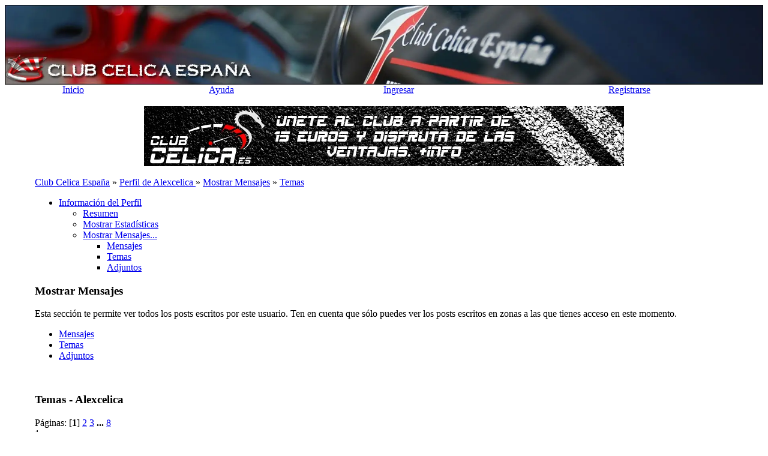

--- FILE ---
content_type: text/html; charset=ISO-8859-1
request_url: https://foro.clubcelica.es/index.php?PHPSESSID=re3h8sgbn5tiqm73r3r7svdvf5&action=profile;area=showposts;sa=topics;u=245
body_size: 10280
content:
<!DOCTYPE html PUBLIC "-//W3C//DTD XHTML 1.0 Transitional//EN" "https://www.w3.org/TR/xhtml1/DTD/xhtml1-transitional.dtd">
<html xmlns="https://www.w3.org/1999/xhtml">
<head>
	<meta http-equiv="Content-Type" content="text/html; charset=ISO-8859-1" />
	<meta name="description" content="Mostrar Mensajes - Alexcelica" />
	<meta name="keywords" content="Club, toyota, celica, españa, foro, clubcelica, concentraciones, quedadas, coches, motor" />
	<title>Mostrar Mensajes - Alexcelica</title>
	<link rel="stylesheet" type="text/css" href="https://foro.clubcelica.es/Themes/Windows7_20final/css/index.css?fin20" />
	<link rel="help" href="https://foro.clubcelica.es/index.php?PHPSESSID=re3h8sgbn5tiqm73r3r7svdvf5&amp;action=help" />
	<link rel="search" href="https://foro.clubcelica.es/index.php?PHPSESSID=re3h8sgbn5tiqm73r3r7svdvf5&amp;action=search" />
	<link rel="contents" href="https://foro.clubcelica.es/index.php?PHPSESSID=re3h8sgbn5tiqm73r3r7svdvf5&amp;" />
	<link rel="alternate" type="application/rss+xml" title="Club Celica España - RSS" href="https://foro.clubcelica.es/index.php?PHPSESSID=re3h8sgbn5tiqm73r3r7svdvf5&amp;type=rss;action=.xml" />
	<link rel="stylesheet" type="text/css" href="https://foro.clubcelica.es/Themes/default/css/webkit.css" />
	<!-- <script type="text/javascript" src="https://foro.clubcelica.es/Themes/Windows7_20final/navidad/nievetroll.js"></script> -->
	<script type="text/javascript" src="https://foro.clubcelica.es/Themes/default/scripts/script.js?fin20"></script>
	<script type="text/javascript" src="https://foro.clubcelica.es/Themes/Windows7_20final/scripts/theme.js?fin20"></script>
	<script type="text/javascript"><!-- // --><![CDATA[
		var smf_theme_url = "https://foro.clubcelica.es/Themes/Windows7_20final";
		var smf_default_theme_url = "https://foro.clubcelica.es/Themes/default";
		var smf_images_url = "https://foro.clubcelica.es/Themes/Windows7_20final/images";
		var smf_scripturl = "https://foro.clubcelica.es/index.php?PHPSESSID=re3h8sgbn5tiqm73r3r7svdvf5&amp;";
		var smf_iso_case_folding = false;
		var smf_charset = "ISO-8859-1";
		var ajax_notification_text = "Cargando...";
		var ajax_notification_cancel_text = "Cancelar";
	// ]]></script>
	<script type="text/javascript" src="https://foro.clubcelica.es/Themes/default/scripts/ohyoutube.js"></script>
	<link rel="stylesheet" type="text/css" href="https://foro.clubcelica.es/Themes/default/css/oharaEmbed.css" />
	<style type="text/css">
		.maeva { font: 8pt/11pt Tahoma, Arial, helvetica, sans-serif; overflow: auto }
		.maeva a:link, .maeva a:visited { text-decoration: none !important; border-bottom: 0 !important }
		.aeva_dq { font-weight: bold }
		.aeva_t { text-align: left; padding-top: 3px }
		.aeva_q { text-align: right; padding-top: 3px }
		a.aeva_dq:link { color: inherit }
	</style>
	<script type="text/javascript" src="http://ajax.googleapis.com/ajax/libs/swfobject/2.1/swfobject.js"></script>
	<script type="text/javascript"><!-- // --><![CDATA[
		aevams = {wmode:"transparent",quality:"high",allowFullScreen:"true",allowScriptAccess:"never",pluginspage:"http://www.macromedia.com/go/getflashplayer",autoplay:"false",autostart:"false"};
		aeinst = "";
		function aevacopy()
		{
			var cp = document.getElementById("footerarea"), cpf = document.createElement("div"), ats = 0; setInnerHTML(cpf, '<div>Embedding by Aeva Media, &copy; <a href="http://wedge.org/" target="_blank">Wedge</a></div>');
			if (cp == null) { cp = document.getElementById("footer_section"); if (cp == null) cp = document; } cp = cp.getElementsByTagName("a"); for (var i=cp.length-1; i>=0; i--)
			if (cp[i].href == 'http://www.simplemachines.org/') { ats = 1; break; } cp = ats ? cp[i].parentNode : null; if (cp == null) cp = document.body; cp.appendChild(cpf);
		}
		function aevatq(q, id, w, h)
		{
			var yt = document.getElementById("aevawi"+id);
			document.getElementById("sae"+id).style.width = w;
			document.getElementById("saeva"+id).style.height = h;
			var dat = yt.data != "" ? yt.data : yt.movie;
			var aq = document.getElementById("aqc"+id).childNodes;
			for (var i = 0; i < aq.length; i++)
				if (aq.item(i).href)
					aq.item(i).className = aq.item(i).href.indexOf("(" + q + ",") > 0 ? "aeva_dq" : "";
			swfobject.createSWF({ data: dat, width: w, height: h }, aevams, "aevawi" + id);
			document.cookie = "aeva_quality=" + q + ";path=/";
		}
	// ]]></script>
        <link href="https://groups.tapatalk-cdn.com/static/manifest/manifest.json" rel="manifest">
        
        <meta name="apple-itunes-app" content="app-id=307880732, affiliate-data=at=10lR7C, app-argument=tapatalk://foro.clubcelica.es/?location=profile&uid=245" />
        
	<script type="text/javascript"><!-- // --><![CDATA[
		var smf_avatarMaxWidth = 140;
		var smf_avatarMaxHeight = 180;
	window.addEventListener("load", smf_avatarResize, false);
	// ]]></script>
</head>
<body>
<div class="headerimg" align="center">
	<table cellpadding="0" cellspacing="0" border="0" align="center" width="100%"><a href="https://foro.clubcelica.es/index.php?PHPSESSID=re3h8sgbn5tiqm73r3r7svdvf5&amp;">
		<img src="/img/header_background.webp" style="width:100%;height:auto" alt="Club Celica España" /></img></table>
	</a>
</div>
<table cellpadding="0" cellspacing="0" border="0" align="center" class="navigation" width="100%">
	<tr align="center">
		<td class="navleft"></td>
		
		<td class="navitem"><a href="https://foro.clubcelica.es/index.php?PHPSESSID=re3h8sgbn5tiqm73r3r7svdvf5&amp;">Inicio</a></td><td class="navitem"><a href="https://foro.clubcelica.es/index.php?PHPSESSID=re3h8sgbn5tiqm73r3r7svdvf5&amp;action=help">Ayuda</a></td><td class="navitem"><a href="https://foro.clubcelica.es/index.php?PHPSESSID=re3h8sgbn5tiqm73r3r7svdvf5&amp;action=login">Ingresar</a></td><td class="navitem"><a href="https://foro.clubcelica.es/index.php?PHPSESSID=re3h8sgbn5tiqm73r3r7svdvf5&amp;action=register">Registrarse</a></td>
		
		<td class="navright"></td>
	  </tr>
</table>
<div class="page" align="center"><br>
<div id="test"> 

</div>
	

	<div class="page" style="width:100%; text-align:left">
	<center><a href="./index.php?topic=24152.0" target="_parent"><img src="/img/banner_socios.webp"></a></center>

		<div style="padding:0px 50px 0px 50px" align="left">
<br />
	<div class="breadcrumb">
 <div class="bcright">
  <div class="bcleft">

				<a href="https://foro.clubcelica.es/index.php?PHPSESSID=re3h8sgbn5tiqm73r3r7svdvf5&amp;"><span>Club Celica España</span></a> &#187;
				<a href="https://foro.clubcelica.es/index.php?PHPSESSID=re3h8sgbn5tiqm73r3r7svdvf5&amp;action=profile;u=245"><span>Perfil de Alexcelica </span></a> &#187;
				<a href="https://foro.clubcelica.es/index.php?PHPSESSID=re3h8sgbn5tiqm73r3r7svdvf5&amp;action=profile;u=245;area=showposts"><span>Mostrar Mensajes</span></a> &#187;
				<a href="https://foro.clubcelica.es/index.php?PHPSESSID=re3h8sgbn5tiqm73r3r7svdvf5&amp;action=profile;u=245;area=showposts;sa=topics"><span>Temas</span></a>
		</div></div>
	</div>





<div id="admin_menu">
	<ul class="dropmenu" id="dropdown_menu_1">
			<li><a class="active firstlevel" href="#"><span class="firstlevel">Información del Perfil</span></a>
				<ul>
					<li>
						<a href="https://foro.clubcelica.es/index.php?PHPSESSID=re3h8sgbn5tiqm73r3r7svdvf5&amp;action=profile;area=summary;u=245"><span>Resumen</span></a>
					</li>
					<li>
						<a href="https://foro.clubcelica.es/index.php?PHPSESSID=re3h8sgbn5tiqm73r3r7svdvf5&amp;action=profile;area=statistics;u=245"><span>Mostrar Estadísticas</span></a>
					</li>
					<li>
						<a class="chosen" href="https://foro.clubcelica.es/index.php?PHPSESSID=re3h8sgbn5tiqm73r3r7svdvf5&amp;action=profile;area=showposts;u=245"><span>Mostrar Mensajes...</span></a>
						<ul>
							<li>
								<a href="https://foro.clubcelica.es/index.php?PHPSESSID=re3h8sgbn5tiqm73r3r7svdvf5&amp;action=profile;area=showposts;sa=messages;u=245"><span>Mensajes</span></a>
							</li>
							<li>
								<a href="https://foro.clubcelica.es/index.php?PHPSESSID=re3h8sgbn5tiqm73r3r7svdvf5&amp;action=profile;area=showposts;sa=topics;u=245"><span>Temas</span></a>
							</li>
							<li>
								<a href="https://foro.clubcelica.es/index.php?PHPSESSID=re3h8sgbn5tiqm73r3r7svdvf5&amp;action=profile;area=showposts;sa=attach;u=245"><span>Adjuntos</span></a>
							</li>
						</ul>
					</li>
				</ul>
			</li>
	</ul>
</div>
<div id="admin_content">
	<div class="cat_bar">
		<h3 class="catbg">
			<span class="ie6_header floatleft"><img src="https://foro.clubcelica.es/Themes/Windows7_20final/images/icons/profile_sm.gif" alt="" class="icon" />Mostrar Mensajes
			</span>
		</h3>
	</div>
	<p class="windowbg description">
		Esta sección te permite ver todos los posts escritos por este usuario. Ten en cuenta que sólo puedes ver los posts escritos en zonas a las que tienes acceso en este momento.
	</p>
	<div id="adm_submenus">
		<ul class="dropmenu">
			<li>
				<a class="firstlevel" href="https://foro.clubcelica.es/index.php?PHPSESSID=re3h8sgbn5tiqm73r3r7svdvf5&amp;action=profile;area=showposts;sa=messages;u=245"><span class="firstlevel">Mensajes</span></a>
			</li>
			<li>
				<a class="active firstlevel" href="https://foro.clubcelica.es/index.php?PHPSESSID=re3h8sgbn5tiqm73r3r7svdvf5&amp;action=profile;area=showposts;sa=topics;u=245"><span class="firstlevel">Temas</span></a>
			</li>
			<li>
				<a class="firstlevel" href="https://foro.clubcelica.es/index.php?PHPSESSID=re3h8sgbn5tiqm73r3r7svdvf5&amp;action=profile;area=showposts;sa=attach;u=245"><span class="firstlevel">Adjuntos</span></a>
			</li>
		</ul>
	</div><br class="clear" />
	<script type="text/javascript" src="https://foro.clubcelica.es/Themes/default/scripts/profile.js"></script>
	<script type="text/javascript"><!-- // --><![CDATA[
		disableAutoComplete();
	// ]]></script>
		<div class="cat_bar">
			<h3 class="catbg">
				Temas - Alexcelica
			</h3>
		</div>
		<div class="pagesection">
			<span>Páginas: [<strong>1</strong>] <a class="navPages" href="https://foro.clubcelica.es/index.php?PHPSESSID=re3h8sgbn5tiqm73r3r7svdvf5&amp;action=profile;u=245;area=showposts;sa=topics;start=15">2</a> <a class="navPages" href="https://foro.clubcelica.es/index.php?PHPSESSID=re3h8sgbn5tiqm73r3r7svdvf5&amp;action=profile;u=245;area=showposts;sa=topics;start=30">3</a> <span style="font-weight: bold;" onclick="expandPages(this, 'https://foro.clubcelica.es/index.php?action=profile;u=245;area=showposts;sa=topics;start=%1$d', 45, 105, 15);" onmouseover="this.style.cursor='pointer';"> ... </span><a class="navPages" href="https://foro.clubcelica.es/index.php?PHPSESSID=re3h8sgbn5tiqm73r3r7svdvf5&amp;action=profile;u=245;area=showposts;sa=topics;start=105">8</a> </span>
		</div>
		<div class="topic">
			<div class="windowbg core_posts">
				<span class="topslice"><span></span></span>
				<div class="content">
					<div class="counter">1</div>
					<div class="topic_details">
						<h5><strong><a href="https://foro.clubcelica.es/index.php?PHPSESSID=re3h8sgbn5tiqm73r3r7svdvf5&amp;board=12.0">Venta</a> / <a href="https://foro.clubcelica.es/index.php?PHPSESSID=re3h8sgbn5tiqm73r3r7svdvf5&amp;topic=21209.msg318635#msg318635">  [7Gen]  Vendo canards artesanales</a></strong></h5>
						<span class="smalltext">&#171;&nbsp;<strong>en:</strong> July 24, 2016 - 14:57:29&nbsp;&#187;</span>
					</div>
					<div class="list_posts">
					Bueno no les doy mucho uso .<br />Los diseñe yo mismo para el celica 7 gen, son de aluminio y forrados de vinilo de carbono.<br /><br />Le dan un toque distinto y casi único al coche ya que esto no es para uso de calle si no para circuito y eventos.<br /><br /><span style="color: red;" class="bbc_color">Precio</span> <span style="color: blue;" class="bbc_color">40€</span> <br /><br />Cualquier duda preguntar ....<br /><br /><br /><img src="http://fotos.subefotos.com/10c8bdcae690341c03eb72be75d94472o.jpg" alt="" class="bbc_img" /><br /><img src="http://fotos.subefotos.com/dc90f07d01defea5aaea4b05460852a4o.jpg" alt="" class="bbc_img" /><br /><br /><img src="http://fotos.subefotos.com/236dbb28d11ffa4ea9ea003d4b7b1929o.jpg" alt="" class="bbc_img" /><br /><img src="http://fotos.subefotos.com/9105fd2bd45d67bbb2ce51f81699b0bfo.jpg" alt="" class="bbc_img" /><br /><br /><br />
					</div>
				</div>
				<br class="clear" />
				<span class="botslice"><span></span></span>
			</div>
		</div>
		<div class="topic">
			<div class="windowbg2 core_posts">
				<span class="topslice"><span></span></span>
				<div class="content">
					<div class="counter">2</div>
					<div class="topic_details">
						<h5><strong><a href="https://foro.clubcelica.es/index.php?PHPSESSID=re3h8sgbn5tiqm73r3r7svdvf5&amp;board=12.0">Venta</a> / <a href="https://foro.clubcelica.es/index.php?PHPSESSID=re3h8sgbn5tiqm73r3r7svdvf5&amp;topic=21168.msg317953#msg317953">[7Gen]        Vendo escape duramás homologado </a></strong></h5>
						<span class="smalltext">&#171;&nbsp;<strong>en:</strong> June 17, 2016 - 00:04:39&nbsp;&#187;</span>
					</div>
					<div class="list_posts">
					Hola.<br /><br />Tengo un escape <span style="color: orange;" class="bbc_color">duramas homologado</span> con dos salidas tipo moto. No tiene golpes y suena muy bien.<br />El escape esta en Madrid se puede mirar el envío y el precio es algo negociable .<br /><br />Es para el modelo <span style="color: blue;" class="bbc_color">T23 vvti</span> pero es posible que valga para los vvtli por el diseño de la pletina.<br /><br /><strong>PRECIO</strong> # <span style="color: red;" class="bbc_color">240&#8364;</span> #<br /><br />Un saludo .<br /><br />]<br /><br /><br />Negociable ...
					</div>
				</div>
				<br class="clear" />
				<span class="botslice"><span></span></span>
			</div>
		</div>
		<div class="topic">
			<div class="windowbg core_posts">
				<span class="topslice"><span></span></span>
				<div class="content">
					<div class="counter">3</div>
					<div class="topic_details">
						<h5><strong><a href="https://foro.clubcelica.es/index.php?PHPSESSID=re3h8sgbn5tiqm73r3r7svdvf5&amp;board=12.0">Venta</a> / <a href="https://foro.clubcelica.es/index.php?PHPSESSID=re3h8sgbn5tiqm73r3r7svdvf5&amp;topic=17708.msg272562#msg272562">    reposabrazos universal</a></strong></h5>
						<span class="smalltext">&#171;&nbsp;<strong>en:</strong> October 17, 2013 - 21:57:43&nbsp;&#187;</span>
					</div>
					<div class="list_posts">
					Bueno me encontrado esto por casa.<br /><br />Lo vendo por que ahora mismo no le encuentro uso alguno.<br /><br />PRECIO :25€ SIN envio.<br /><br />Lo cambio por algo que me pueda interesar.<br /><br /><br />Esta nuevo con todas las piezas e instruciones solo tiene algo de polvo.<br /><br /><img src="http://img30.imageshack.us/img30/5228/u2g5.jpg" alt="" width="800" height="600" class="bbc_img resized" /><br /><img src="http://img585.imageshack.us/img585/648/8d58.jpg" alt="" width="800" height="600" class="bbc_img resized" /><br /><img src="http://img843.imageshack.us/img843/6573/2c25.jpg" alt="" width="800" height="600" class="bbc_img resized" /><br /><br />Saludos<br /><br />
					</div>
				</div>
				<br class="clear" />
				<span class="botslice"><span></span></span>
			</div>
		</div>
		<div class="topic">
			<div class="windowbg2 core_posts">
				<span class="topslice"><span></span></span>
				<div class="content">
					<div class="counter">4</div>
					<div class="topic_details">
						<h5><strong><a href="https://foro.clubcelica.es/index.php?PHPSESSID=re3h8sgbn5tiqm73r3r7svdvf5&amp;board=11.0">Off-Topic</a> / <a href="https://foro.clubcelica.es/index.php?PHPSESSID=re3h8sgbn5tiqm73r3r7svdvf5&amp;topic=17645.msg271474#msg271474">  ya esta aqui la pintura que cabia de color.</a></strong></h5>
						<span class="smalltext">&#171;&nbsp;<strong>en:</strong> October 06, 2013 - 14:12:05&nbsp;&#187;</span>
					</div>
					<div class="list_posts">
					Me encontrado esto que sin duda sera un cambio muy drastico a la hora de elejir un color de pintura de nuestros coches.<br /><br /><a href="https://www.youtube.com/watch?v=yUGbV9Mp2gU&amp;feature=youtube_gdata_player" class="bbc_link" target="_blank" rel="noopener noreferrer">https://www.youtube.com/watch?v=yUGbV9Mp2gU&amp;feature=youtube_gdata_player</a>
					</div>
				</div>
				<br class="clear" />
				<span class="botslice"><span></span></span>
			</div>
		</div>
		<div class="topic">
			<div class="windowbg core_posts">
				<span class="topslice"><span></span></span>
				<div class="content">
					<div class="counter">5</div>
					<div class="topic_details">
						<h5><strong><a href="https://foro.clubcelica.es/index.php?PHPSESSID=re3h8sgbn5tiqm73r3r7svdvf5&amp;board=12.0">Venta</a> / <a href="https://foro.clubcelica.es/index.php?PHPSESSID=re3h8sgbn5tiqm73r3r7svdvf5&amp;topic=16846.msg260593#msg260593">                  luces diurnas DRL ( HOMOLOGADAS )</a></strong></h5>
						<span class="smalltext">&#171;&nbsp;<strong>en:</strong> May 07, 2013 - 22:36:56&nbsp;&#187;</span>
					</div>
					<div class="list_posts">
					Pues nada que vendo este juego de luces nuevas.Son homologadas por la normativa de la union europea.<br />Con leds tipo Q5.<br />son las misma que yo llevo puestas en mi coche ! <br /><br />Precio : 60&#8364; <br />Envio : A cargo del comprador.<br />Material : nuevo.<br /><br />BRICO : <br /><a href="http://foro.clubcelica.es/index.php/topic,9255.msg260593.html#new" class="bbc_link" target="_blank" rel="noopener noreferrer">http://foro.clubcelica.es/index.php/topic,9255.msg260593.html#new</a><br /><br /><br /><img src="http://img801.imageshack.us/img801/9683/img20130424wa0002.jpg" alt="" width="800" height="600" class="bbc_img resized" /><br /><img src="http://imageshack.us/scaled/landing/248/20130323132920jpg.jpg" alt="" class="bbc_img" /><br /><img src="http://imageshack.us/a/img692/2703/20130325154852jpg.jpg" alt="" class="bbc_img" /><br /><img src="http://img546.imageshack.us/img546/5062/20130325154955jpg.jpg" alt="" class="bbc_img" /><br /><br /><br />un video os motivara&nbsp; <img src="https://foro.clubcelica.es/Smileys/ExcellentSmileys1/bb2.gif" alt="&#58;bb2&#58;" title="bb2" class="smiley" /> <img src="https://foro.clubcelica.es/Smileys/ExcellentSmileys1/dance.gif" alt="&#58;dance&#58;" title="dance" class="smiley" /><br /><br />
<table class="maeva" cellpadding="0" cellspacing="0" border="0" style="width: 480px" id="sae1">
<tr><td style="width: 480px; height: 385px" colspan="2" id="saeva1">
	<div id="aevid1"></div>
	<script type="text/javascript"><!-- // --><![CDATA[
		var oldLoad = window.onload;
		window.onload = function() { if (typeof(oldLoad) == "function") oldLoad(); aevacopy(); }
		swfobject.embedSWF("http://www.youtube.com/v/CSTGcISHmmQ&rel=0&fs=1&showinfo=0", "aevid1", "480", "385", "9", aeinst, {}, aevams, {id:"aevawi1"});
	// ]]></script></td></tr>
<tr><td class="aeva_t"><a href="http://www.youtube.com/watch?v=CSTGcISHmmQ" target="_blank" class="aeva_link bbc_link new_win">luces diurnas video</a></td><td class="aeva_q" id="aqc1"></td></tr></table><br />
					</div>
				</div>
				<br class="clear" />
				<span class="botslice"><span></span></span>
			</div>
		</div>
		<div class="topic">
			<div class="windowbg2 core_posts">
				<span class="topslice"><span></span></span>
				<div class="content">
					<div class="counter">6</div>
					<div class="topic_details">
						<h5><strong><a href="https://foro.clubcelica.es/index.php?PHPSESSID=re3h8sgbn5tiqm73r3r7svdvf5&amp;board=28.0">Humor</a> / <a href="https://foro.clubcelica.es/index.php?PHPSESSID=re3h8sgbn5tiqm73r3r7svdvf5&amp;topic=16694.msg258182#msg258182">  concurso de rascar el coche WTF?</a></strong></h5>
						<span class="smalltext">&#171;&nbsp;<strong>en:</strong> April 13, 2013 - 20:34:46&nbsp;&#187;</span>
					</div>
					<div class="list_posts">
					Cada dia los americanos me somprende mas <img src="https://foro.clubcelica.es/Smileys/ExcellentSmileys1/roto2.png" alt="&#58;roto2&#58;" title="roto2" class="smiley" /> <img src="https://foro.clubcelica.es/Smileys/ExcellentSmileys1/roto2.png" alt="&#58;roto2&#58;" title="roto2" class="smiley" /> <img src="https://foro.clubcelica.es/Smileys/ExcellentSmileys1/lol.gif" alt="&#58;lol&#58;" title="lol" class="smiley" /><br /><br /><br /><br />
<table class="maeva" cellpadding="0" cellspacing="0" border="0" style="width: 640px" id="sae2">
<tr><td style="width: 640px; height: 385px" colspan="2" id="saeva2">
	<div id="aevid2"></div>
	<script type="text/javascript"><!-- // --><![CDATA[
		swfobject.embedSWF("http://www.youtube.com/v/dhq7McZKRqY&rel=0&fs=1&showinfo=0", "aevid2", "640", "385", "9", aeinst, {}, aevams, {id:"aevawi2"});
	// ]]></script></td></tr>
<tr><td class="aeva_t"><a href="http://www.youtube.com/watch?v=dhq7McZKRqY" target="_blank" class="aeva_link bbc_link new_win">Its JDM Yo x Royal Origin - Think You Can Stance Competition</a></td><td class="aeva_q" id="aqc2"></td></tr></table>
					</div>
				</div>
				<br class="clear" />
				<span class="botslice"><span></span></span>
			</div>
		</div>
		<div class="topic">
			<div class="windowbg core_posts">
				<span class="topslice"><span></span></span>
				<div class="content">
					<div class="counter">7</div>
					<div class="topic_details">
						<h5><strong><a href="https://foro.clubcelica.es/index.php?PHPSESSID=re3h8sgbn5tiqm73r3r7svdvf5&amp;board=5.0">Dudas, Comentarios y Propuestas del foro y del Club</a> / <a href="https://foro.clubcelica.es/index.php?PHPSESSID=re3h8sgbn5tiqm73r3r7svdvf5&amp;topic=16195.msg249231#msg249231">  no puedo editar mis mensajes!</a></strong></h5>
						<span class="smalltext">&#171;&nbsp;<strong>en:</strong> February 10, 2013 - 11:15:45&nbsp;&#187;</span>
					</div>
					<div class="list_posts">
					Bueno desde hace unos dias no me deja editar los mensajes ya escrito para correciones o añadir algo mas.<br /><br />Me gustaria que me comentaran si ah alguien mas le pasa....<br /><br />&nbsp;<img src="https://foro.clubcelica.es/Smileys/ExcellentSmileys1/nusenuse.gif" alt="&#58;nuse&#58;" title="nuse" class="smiley" />
					</div>
				</div>
				<br class="clear" />
				<span class="botslice"><span></span></span>
			</div>
		</div>
		<div class="topic">
			<div class="windowbg2 core_posts">
				<span class="topslice"><span></span></span>
				<div class="content">
					<div class="counter">8</div>
					<div class="topic_details">
						<h5><strong><a href="https://foro.clubcelica.es/index.php?PHPSESSID=re3h8sgbn5tiqm73r3r7svdvf5&amp;board=32.0">Electrónica y Car Audio</a> / <a href="https://foro.clubcelica.es/index.php?PHPSESSID=re3h8sgbn5tiqm73r3r7svdvf5&amp;topic=16033.msg247192#msg247192">Bombillas NOKYA ! Peligrosas ¡</a></strong></h5>
						<span class="smalltext">&#171;&nbsp;<strong>en:</strong> January 29, 2013 - 22:40:38&nbsp;&#187;</span>
					</div>
					<div class="list_posts">
					bueno despues de un tiempo (recabando información) sobre este tipo de bombillas.por un pequeño percance ...digo pequeño por no decir muy peligroso.<br />Me informa un comercial de estan bombillas que por su elevada intensidad que se traducen en grados de temperatura a la que es sometida estas bombillas son peligrosas.<br /><br />es decir...<br /><br />Que es tan elevada la temperatura que emiten estas bombillas que pueden salir literalmente ardiendo la instalacion de los faros y hasta el vehiculo.<br /><br />A medida que se le da un uso a estas bombillas van &quot;soltando&quot; un olor a quemado.<br /><br />asta cambiar la tonalidad de la misma y terminar fundiendose.<br /><br />con esto no quiero decir que sean en todas de la marca pero si en concreto el modelo de la foto.Pero no descartaria alguna mas...<br /><br /><img src="http://imageshack.us/a/img96/7867/20130127134750.jpg" alt="" class="bbc_img" /><br /><br /><br />aconsejo que reviseis la instalacion del vehiculo los que tengais estas bombillas.<br /><br /><img src="http://imageshack.us/a/img23/9703/20130127132300.jpg" alt="" class="bbc_img" /><br /><img src="http://imageshack.us/a/img28/8639/20130127133510.jpg" alt="" class="bbc_img" /><br /><img src="http://imageshack.us/a/img843/8765/20130127133647.jpg" alt="" class="bbc_img" /><br /><img src="http://imageshack.us/a/img534/5024/20130127133756.jpg" alt="" class="bbc_img" /><br /><img src="http://imageshack.us/a/img850/2282/20130127132911.jpg" alt="" class="bbc_img" /><br /><img src="http://imageshack.us/a/img571/2192/20130127132842.jpg" alt="" class="bbc_img" /><br /><img src="http://imageshack.us/a/img195/6185/20130127135725.jpg" alt="" class="bbc_img" /><br /><img src="http://imageshack.us/a/img20/6841/20130127140239.jpg" alt="" class="bbc_img" /><br />saneamiento de la instalacion.<br /><img src="http://imageshack.us/a/img834/5593/20130127132622.jpg" alt="" class="bbc_img" /><br /><br />
					</div>
				</div>
				<br class="clear" />
				<span class="botslice"><span></span></span>
			</div>
		</div>
		<div class="topic">
			<div class="windowbg core_posts">
				<span class="topslice"><span></span></span>
				<div class="content">
					<div class="counter">9</div>
					<div class="topic_details">
						<h5><strong><a href="https://foro.clubcelica.es/index.php?PHPSESSID=re3h8sgbn5tiqm73r3r7svdvf5&amp;board=12.0">Venta</a> / <a href="https://foro.clubcelica.es/index.php?PHPSESSID=re3h8sgbn5tiqm73r3r7svdvf5&amp;topic=13228.msg217365#msg217365">4 llantas alessio 15&quot; </a></strong></h5>
						<span class="smalltext">&#171;&nbsp;<strong>en:</strong> May 26, 2012 - 18:42:50&nbsp;&#187;</span>
					</div>
					<div class="list_posts">
					vendo llantas <span style="color: blue;" class="bbc_color">ALESSIO</span> en <span style="color: red;" class="bbc_color"><strong>15&quot;</strong></span> <span style="color: green;" class="bbc_color">SOLO</span> tengo tres gomas las llantas estan bien como se ven el la foto algun roce pequeño. se encuentran en madrid y son 4x100 ivan en un ibiza,portes aparte.<br /><br /><br /><strong>precio:</strong> <span style="color: red;" class="bbc_color"><strong>250 euros </strong></span><br /><br /><br /><img src="http://img69.imageshack.us/img69/4742/20120520198.jpg" alt="" width="270" height="480" class="bbc_img resized" /><br /><img src="http://img854.imageshack.us/img854/4710/20120520197.jpg" alt="" width="640" height="360" class="bbc_img resized" /><br /><img src="http://img72.imageshack.us/img72/4073/20120520196.jpg" alt="" width="640" height="360" class="bbc_img resized" /><br /><img src="http://img826.imageshack.us/img826/9369/20120520195.jpg" alt="" width="640" height="360" class="bbc_img resized" /><br /><img src="http://img846.imageshack.us/img846/6285/20120520194.jpg" alt="" width="270" height="480" class="bbc_img resized" /><br /><img src="http://img441.imageshack.us/img441/4350/20120520193.jpg" alt="" width="640" height="360" class="bbc_img resized" /><br /><img src="http://img233.imageshack.us/img233/3113/20120520192.jpg" alt="" width="270" height="480" class="bbc_img resized" /><br /><br /><br /><br /><br />
					</div>
				</div>
				<br class="clear" />
				<span class="botslice"><span></span></span>
			</div>
		</div>
		<div class="topic">
			<div class="windowbg2 core_posts">
				<span class="topslice"><span></span></span>
				<div class="content">
					<div class="counter">10</div>
					<div class="topic_details">
						<h5><strong><a href="https://foro.clubcelica.es/index.php?PHPSESSID=re3h8sgbn5tiqm73r3r7svdvf5&amp;board=11.0">Off-Topic</a> / <a href="https://foro.clubcelica.es/index.php?PHPSESSID=re3h8sgbn5tiqm73r3r7svdvf5&amp;topic=12048.msg197382#msg197382">callejeros  ** VOLVER **</a></strong></h5>
						<span class="smalltext">&#171;&nbsp;<strong>en:</strong> February 10, 2012 - 00:00:08&nbsp;&#187;</span>
					</div>
					<div class="list_posts">
					LA VERDAD ES QUE ME QUEDO FLIPANDO VERLOS TODOS.<br /><br />algunos ya los habran visto pero aora esta intrego.....os acordais de la chica del pelo&nbsp; <img src="https://foro.clubcelica.es/Smileys/ExcellentSmileys1/roto2.png" alt="&#58;roto2&#58;" title="roto2" class="smiley" /> <img src="https://foro.clubcelica.es/Smileys/ExcellentSmileys1/roto2.png" alt="&#58;roto2&#58;" title="roto2" class="smiley" /> <img src="https://foro.clubcelica.es/Smileys/ExcellentSmileys1/roto2.png" alt="&#58;roto2&#58;" title="roto2" class="smiley" /><br /><br />		<div class="oharaEmbed youtube" id="oh_OPqddXwgVN0">			<noscript>				<a href="//www.youtube.com/watch?v=OPqddXwgVN0">//www.youtube.com/watch?v=OPqddXwgVN0</a>			</noscript>		</div>		<div class="oharaEmbed youtube" id="oh_qTC8oNpDK2A">			<noscript>				<a href="//www.youtube.com/watch?v=qTC8oNpDK2A">//www.youtube.com/watch?v=qTC8oNpDK2A</a>			</noscript>		</div>		<div class="oharaEmbed youtube" id="oh_fELaG_DnnNk">			<noscript>				<a href="//www.youtube.com/watch?v=fELaG_DnnNk">//www.youtube.com/watch?v=fELaG_DnnNk</a>			</noscript>		</div>		<div class="oharaEmbed youtube" id="oh_zl0x4I0KxoY">			<noscript>				<a href="//www.youtube.com/watch?v=zl0x4I0KxoY">//www.youtube.com/watch?v=zl0x4I0KxoY</a>			</noscript>		</div>		<div class="oharaEmbed youtube" id="oh_y2e88y5ZqRo">			<noscript>				<a href="//www.youtube.com/watch?v=y2e88y5ZqRo">//www.youtube.com/watch?v=y2e88y5ZqRo</a>			</noscript>		</div>
					</div>
				</div>
				<br class="clear" />
				<span class="botslice"><span></span></span>
			</div>
		</div>
		<div class="topic">
			<div class="windowbg core_posts">
				<span class="topslice"><span></span></span>
				<div class="content">
					<div class="counter">11</div>
					<div class="topic_details">
						<h5><strong><a href="https://foro.clubcelica.es/index.php?PHPSESSID=re3h8sgbn5tiqm73r3r7svdvf5&amp;board=11.0">Off-Topic</a> / <a href="https://foro.clubcelica.es/index.php?PHPSESSID=re3h8sgbn5tiqm73r3r7svdvf5&amp;topic=11998.msg196431#msg196431">concurso de DUNLOP</a></strong></h5>
						<span class="smalltext">&#171;&nbsp;<strong>en:</strong> February 05, 2012 - 22:47:05&nbsp;&#187;</span>
					</div>
					<div class="list_posts">
					bueno me eh apuntado a un concurso con una foto del 127 me gustaria ganar por que si gano se sorte dos entradas dobles de las cuales me quedo yo una,<span style="color: red;" class="bbc_color"><strong>la otra la sortearia en el club</strong></span> a los que<span style="color: red;" class="bbc_color"><strong> ME HAN</strong></span> votado.<br /><br />bueno os dejo el enlace darle a me gusta y votar esta foto.<br /><br /><a href="http://apps.facebook.com/cool-promo/245/participations/new" class="bbc_link" target="_blank" rel="noopener noreferrer">http://apps.facebook.com/cool-promo/245/participations/new</a><br /><br /><img src="http://d1gfwauryv0c0u.cloudfront.net/assets/participation_images/c9eff78b1e50cc19cf4925e6faf85cf6/list_5395831745_ac32c845a9_z.jpg" alt="" class="bbc_img" />
					</div>
				</div>
				<br class="clear" />
				<span class="botslice"><span></span></span>
			</div>
		</div>
		<div class="topic">
			<div class="windowbg2 core_posts">
				<span class="topslice"><span></span></span>
				<div class="content">
					<div class="counter">12</div>
					<div class="topic_details">
						<h5><strong><a href="https://foro.clubcelica.es/index.php?PHPSESSID=re3h8sgbn5tiqm73r3r7svdvf5&amp;board=5.0">Dudas, Comentarios y Propuestas del foro y del Club</a> / <a href="https://foro.clubcelica.es/index.php?PHPSESSID=re3h8sgbn5tiqm73r3r7svdvf5&amp;topic=11531.msg189887#msg189887">NOS HAN PLAGIADO ¡¡</a></strong></h5>
						<span class="smalltext">&#171;&nbsp;<strong>en:</strong> January 09, 2012 - 11:58:45&nbsp;&#187;</span>
					</div>
					<div class="list_posts">
					bueno buscando cosillas doy con este foro que sin permiso alguno o mencion alguna del principalcreador del post,se atribuyen claramente el merito a un forero de dicho club...<br />esto pasa por no privatizar el club de alguna forma..<br /><br />bueno el post que han copiado/pegado sin ni siquiera modificar nombres del tipo de coche es el post de HOMOLOGACIONES DE JAVISOL espero que nuestro admi tome cartas en el asunto,por que no me parece nada justo que uno coja semeta en el foro y copio lo que le da gana atrebuyendose el merito.<br /><br />&nbsp;<img src="https://foro.clubcelica.es/Smileys/ExcellentSmileys1/rtfm.gif" alt="&#58;rtfm&#58;" title="rtfm" class="smiley" /> <img src="https://foro.clubcelica.es/Smileys/ExcellentSmileys1/rtfm.gif" alt="&#58;rtfm&#58;" title="rtfm" class="smiley" /> <img src="https://foro.clubcelica.es/Smileys/ExcellentSmileys1/rtfm.gif" alt="&#58;rtfm&#58;" title="rtfm" class="smiley" /> <img src="https://foro.clubcelica.es/Smileys/ExcellentSmileys1/threaten.gif" alt="&#58;threaten&#58;" title="threaten" class="smiley" /><br /><br /><a href="http://www.driftgalicia.com/t1433-lo-que-necesitas-saber-si-vas-a-hacer-alguna-reforma-al-coche-homologacion-certificados-etc" class="bbc_link" target="_blank" rel="noopener noreferrer">http://www.driftgalicia.com/t1433-lo-que-necesitas-saber-si-vas-a-hacer-alguna-reforma-al-coche-homologacion-certificados-etc</a><br />
					</div>
				</div>
				<br class="clear" />
				<span class="botslice"><span></span></span>
			</div>
		</div>
		<div class="topic">
			<div class="windowbg core_posts">
				<span class="topslice"><span></span></span>
				<div class="content">
					<div class="counter">13</div>
					<div class="topic_details">
						<h5><strong><a href="https://foro.clubcelica.es/index.php?PHPSESSID=re3h8sgbn5tiqm73r3r7svdvf5&amp;board=11.0">Off-Topic</a> / <a href="https://foro.clubcelica.es/index.php?PHPSESSID=re3h8sgbn5tiqm73r3r7svdvf5&amp;topic=11472.msg188848#msg188848">** El Rincor del Informatico **</a></strong></h5>
						<span class="smalltext">&#171;&nbsp;<strong>en:</strong> January 02, 2012 - 15:23:02&nbsp;&#187;</span>
					</div>
					<div class="list_posts">
					bueno quiero una chinqueta para este post,ya que a qui se habalar de componentes de informatica,dudas de instalacion,programas,actualizaciones,precios.etc<br /><br />empienzo yo:<br /><br />oy me hacercado a una tiemda informatica para ver que precio tiene instalar el win7 y la verdad es que es caro.<br />me cobran por eyo 52 euros.<br />luego tambien eh preguntado por la memoria ram la cual para el mio solo ay de 2gb cada ram y salen a 35 euros cada una.<br /><br />luego tambien eh preguntado por una placa base nueva me an dicho 75 euros por una asus p5 .....ni idea vamos.<br />solo se que ya no seria ddr2 si no ddr3 y con una ram de 4gb y no dos de 2gb+2gb.<br /><br />tambien eh pedido precio de la targeta pero ay es un mundo.....<br />yo tengo una geforce 8500 la cual esta muy pasada.<br /><br />bueno haber si sabeis enlaces donde compar componentes y demas cosas..<br /><br />&nbsp;<img src="https://foro.clubcelica.es/Smileys/ExcellentSmileys1/drinks.gif" alt="&#58;drinks&#58;" title="drinks" class="smiley" /> <img src="https://foro.clubcelica.es/Smileys/ExcellentSmileys1/popcorn.gif" alt="&#58;pop2&#58;" title="pcorn" class="smiley" />
					</div>
				</div>
				<br class="clear" />
				<span class="botslice"><span></span></span>
			</div>
		</div>
		<div class="topic">
			<div class="windowbg2 core_posts">
				<span class="topslice"><span></span></span>
				<div class="content">
					<div class="counter">14</div>
					<div class="topic_details">
						<h5><strong><a href="https://foro.clubcelica.es/index.php?PHPSESSID=re3h8sgbn5tiqm73r3r7svdvf5&amp;board=24.0">Pedidos Conjuntos</a> / <a href="https://foro.clubcelica.es/index.php?PHPSESSID=re3h8sgbn5tiqm73r3r7svdvf5&amp;topic=11419.msg187873#msg187873">Refuerzo de barra de torretas ( VIMESA )</a></strong></h5>
						<span class="smalltext">&#171;&nbsp;<strong>en:</strong> December 27, 2011 - 13:10:38&nbsp;&#187;</span>
					</div>
					<div class="list_posts">
					bueno pues <span style="color: blue;" class="bbc_color"><strong>VIMESA</strong></span> nos ofrece una buena oferta por navidades. &nbsp;<img src="https://foro.clubcelica.es/Smileys/ExcellentSmileys1/wub.gif" alt="&#58;wub&#58;" title="wub" class="smiley" /><br /><br />se trata de refuerzos superiores de las suspensiones delantera <span style="color: red;" class="bbc_color">( barra de torretas )</span> para los <span style="color: blue;" class="bbc_color"><strong>CELICA ST y GT (93-99)</strong></span><br /><br />si conseguimos <span style="color: purple;" class="bbc_color"><strong>un pedido de 5 barras</strong></span> nos la deja a un precio de <strong>115 <span style="color: red;" class="bbc_color">€</span></strong> + <strong>15 <span style="color: red;" class="bbc_color">€</span> de envio por <span style="color: blue;" class="bbc_color">SEUR24H</span> </strong>. &nbsp;<img src="https://foro.clubcelica.es/Smileys/ExcellentSmileys1/dance.gif" alt="&#58;dance&#58;" title="dance" class="smiley" /><br /><br />el precio de venta al publico es de<span style="font-size: 10pt;" class="bbc_size"><strong> &quot; 146,20 € &quot;</strong></span> &nbsp;<img src="https://foro.clubcelica.es/Smileys/ExcellentSmileys1/facepalm2.gif" alt="&#58;facepalm&#58;" title="fpalm" class="smiley" /><br /><br />se trata de una barra en condiciones nada de ebay,son echas a manos en acabado en <span style="color: red;" class="bbc_color">rojo</span>.<br /><br /><em><strong>las fotos no son de una del celica pero es para que veais como son los acabados</strong>.</em><br /><br /><img src="http://a1.sphotos.ak.fbcdn.net/hphotos-ak-ash4/400202_10150488755539321_178431754320_8399652_1397188875_n.jpg" alt="" width="640" height="480" class="bbc_img resized" /><br /><img src="http://a8.sphotos.ak.fbcdn.net/hphotos-ak-ash4/s720x720/386465_10150488760144321_178431754320_8399674_1657046105_n.jpg" alt="" width="640" height="480" class="bbc_img resized" /><br /><img src="http://a5.sphotos.ak.fbcdn.net/hphotos-ak-ash4/s720x720/390362_10150488766174321_178431754320_8399686_1894207441_n.jpg" alt="" width="640" height="480" class="bbc_img resized" /><br /><img src="http://a5.sphotos.ak.fbcdn.net/hphotos-ak-ash4/s720x720/402486_10150488776804321_178431754320_8399717_670243965_n.jpg" alt="" width="640" height="480" class="bbc_img resized" /><br /><img src="http://a6.sphotos.ak.fbcdn.net/hphotos-ak-ash4/s720x720/379470_10150488780939321_178431754320_8399724_115982733_n.jpg" alt="" width="640" height="480" class="bbc_img resized" /><br />
					</div>
				</div>
				<br class="clear" />
				<span class="botslice"><span></span></span>
			</div>
		</div>
		<div class="topic">
			<div class="windowbg core_posts">
				<span class="topslice"><span></span></span>
				<div class="content">
					<div class="counter">15</div>
					<div class="topic_details">
						<h5><strong><a href="https://foro.clubcelica.es/index.php?PHPSESSID=re3h8sgbn5tiqm73r3r7svdvf5&amp;board=9.0">Bricos y Manuales</a> / <a href="https://foro.clubcelica.es/index.php?PHPSESSID=re3h8sgbn5tiqm73r3r7svdvf5&amp;topic=11253.msg184995#msg184995">Como arreglar un pinchazo</a></strong></h5>
						<span class="smalltext">&#171;&nbsp;<strong>en:</strong> December 13, 2011 - 17:12:15&nbsp;&#187;</span>
					</div>
					<div class="list_posts">
					bueno hoy os traigo como arreglar un <em>pinchazo/clavo</em> en una rueda y ah si aorraros unas pelillas de llevarlo ah un taller. <img src="https://foro.clubcelica.es/Smileys/ExcellentSmileys1/drinks.gif" alt="&#58;drinks&#58;" title="drinks" class="smiley" /><br /><br /><strong>Precio :</strong> <span style="color: blue;" class="bbc_color">aprox 4.00 €</span><br /><br /><strong>Dificultad :</strong> <span style="color: blue;" class="bbc_color">Media</span><br /><br /><strong>Tiempo :</strong> <span style="color: blue;" class="bbc_color">30 minutos</span><br /><br /><strong>Herramientas:</strong> <span style="color: blue;" class="bbc_color">kit reparador,tenezas,compresor de aire,gato de coche.</span><br /><br /><a href="http://imageshack.us/photo/my-images/607/13122011676.jpg/" class="bbc_link" target="_blank" rel="noopener noreferrer"><img src="http://img607.imageshack.us/img607/5423/13122011676.jpg" alt="" width="640" height="480" class="bbc_img resized" /></a><br /><a href="http://imageshack.us/photo/my-images/28/13122011677.jpg/" class="bbc_link" target="_blank" rel="noopener noreferrer"><img src="http://img28.imageshack.us/img28/8483/13122011677.jpg" alt="" width="640" height="480" class="bbc_img resized" /></a><br /><br /><div align="center"><strong><span style="color: red;" class="bbc_color">Paso 1º</span></strong></div><br />Localizaremos el clavo en la rueda y posteriormente levantaremos el coche con el gato asta dejar la rueda en el aire.<br /><br /><a href="http://imageshack.us/photo/my-images/338/13122011675.jpg/" class="bbc_link" target="_blank" rel="noopener noreferrer"><img src="http://img338.imageshack.us/img338/9487/13122011675.jpg" alt="" width="360" height="480" class="bbc_img resized" /></a><br /><a href="http://imageshack.us/photo/my-images/14/13122011674.jpg/" class="bbc_link" target="_blank" rel="noopener noreferrer"><img src="http://img14.imageshack.us/img14/8273/13122011674.jpg" alt="" width="640" height="480" class="bbc_img resized" /></a><br /><br /><div align="center"><strong><span style="color: red;" class="bbc_color">Paso 2º</span></strong></div><br />Una vez localizado el clavo,con ayuda de las tenazas procederemos a sacar el clavo <em>( costara sacarlo )</em>&nbsp; :boast:.<br /><br /><a href="http://imageshack.us/photo/my-images/26/13122011679.jpg/" class="bbc_link" target="_blank" rel="noopener noreferrer"><img src="http://img26.imageshack.us/img26/1567/13122011679.jpg" alt="" width="360" height="480" class="bbc_img resized" /></a><br /><br /><div align="center"><strong><span style="color: red;" class="bbc_color">Paso 3º</span></strong></div><br />Despues de sacra el clavo con ayuda del torniquete aremos el agujero mas grande para que el gusano de caucho entre bien.<br /><br /><a href="http://imageshack.us/photo/my-images/829/13122011680.jpg/" class="bbc_link" target="_blank" rel="noopener noreferrer"><img src="http://img829.imageshack.us/img829/4659/13122011680.jpg" alt="" width="640" height="480" class="bbc_img resized" /></a><br /><br /><div align="center"><strong><span style="color: red;" class="bbc_color">Paso 4º</span></strong></div><br />Ya con el torniquete puesto en la rueda,cojeremos el gusano de caucho y le aplicaremos el pegamento especial que biene con el kit <em>( no hace falta aplicar mucho )</em><br /><br /><a href="http://imageshack.us/photo/my-images/31/13122011681.jpg/" class="bbc_link" target="_blank" rel="noopener noreferrer"><img src="http://img31.imageshack.us/img31/2452/13122011681.jpg" alt="" width="360" height="480" class="bbc_img resized" /></a><br /><br /><div align="center"><strong><span style="color: red;" class="bbc_color">Paso 5º</span></strong></div><br />Quizas este paso es el que mas cuesta,con el gusano de caucho ya con pegamento,procedemos a meterlo en el agujero haciendo mucha fuerza <em>( cuesta mucho )</em>&nbsp; <img src="https://foro.clubcelica.es/Smileys/ExcellentSmileys1/blink.gif" alt="&#58;blink&#58;" title="blink" class="smiley" /> <br /><br /><span style="color: blue;" class="bbc_color">TRUCO :</span> Si le damos aire a la rueda para que el agujero se abra un poco con ayuda del compresor de aire.<br /><a href="http://imageshack.us/photo/my-images/4/13122011682.jpg/" class="bbc_link" target="_blank" rel="noopener noreferrer"><img src="http://img4.imageshack.us/img4/2396/13122011682.jpg" alt="" width="640" height="480" class="bbc_img resized" /></a><br /><br /><br /><a href="http://imageshack.us/photo/my-images/198/13122011683.jpg/" class="bbc_link" target="_blank" rel="noopener noreferrer"><img src="http://img198.imageshack.us/img198/9853/13122011683.jpg" alt="" width="360" height="480" class="bbc_img resized" /></a><br /><a href="http://imageshack.us/photo/my-images/41/13122011684.jpg/" class="bbc_link" target="_blank" rel="noopener noreferrer"><img src="http://img41.imageshack.us/img41/8564/13122011684.jpg" alt="" width="360" height="480" class="bbc_img resized" /></a><br /><br /><div align="center"><strong><span style="color: red;" class="bbc_color">Paso 6º</span></strong></div><br />Ya el gusano dentro del agujero lo cortaremos con la cuchilla que trae el kit,dejando ah unos centrimetros por fuera <em>( nunca al ras de la rueda )</em><br /><br /><a href="http://imageshack.us/photo/my-images/811/13122011685.jpg/" class="bbc_link" target="_blank" rel="noopener noreferrer"><img src="http://img811.imageshack.us/img811/350/13122011685.jpg" alt="" width="640" height="480" class="bbc_img resized" /></a><br /><br /><div align="center"><strong><span style="color: red;" class="bbc_color">Paso 7º</span></strong></div><br />Por ultimo daremos presion al neumatico y vigilaremos unos dias para ver si tiene perdidas de presion.<br /><br /><a href="http://imageshack.us/photo/my-images/4/13122011682.jpg/" class="bbc_link" target="_blank" rel="noopener noreferrer"><img src="http://img4.imageshack.us/img4/2396/13122011682.jpg" alt="" width="640" height="480" class="bbc_img resized" /></a><br /><br />Y aqui el responsable de este brico...... <img src="https://foro.clubcelica.es/Smileys/ExcellentSmileys1/facepalm2.gif" alt="&#58;facepalm&#58;" title="fpalm" class="smiley" /> <img src="https://foro.clubcelica.es/Smileys/ExcellentSmileys1/suicide.gif" alt="&#58;suicide&#58;" title="suicide" class="smiley" /><br /><br /><img src="http://fotos.subefotos.com/0075e7a62094ffdb3345681184a2c9e8o.jpg" alt="" width="480" height="480" class="bbc_img resized" /><br /><br /><div align="center"><em><span style="color: purple;" class="bbc_color"><span style="font-size: 20pt;" class="bbc_size"><strong>BY ALEXCELICA</strong></span></span></em></div>
					</div>
				</div>
				<br class="clear" />
				<span class="botslice"><span></span></span>
			</div>
		</div>
		<div class="pagesection" style="margin-bottom: 0;">
			<span>Páginas: [<strong>1</strong>] <a class="navPages" href="https://foro.clubcelica.es/index.php?PHPSESSID=re3h8sgbn5tiqm73r3r7svdvf5&amp;action=profile;u=245;area=showposts;sa=topics;start=15">2</a> <a class="navPages" href="https://foro.clubcelica.es/index.php?PHPSESSID=re3h8sgbn5tiqm73r3r7svdvf5&amp;action=profile;u=245;area=showposts;sa=topics;start=30">3</a> <span style="font-weight: bold;" onclick="expandPages(this, 'https://foro.clubcelica.es/index.php?action=profile;u=245;area=showposts;sa=topics;start=%1$d', 45, 105, 15);" onmouseover="this.style.cursor='pointer';"> ... </span><a class="navPages" href="https://foro.clubcelica.es/index.php?PHPSESSID=re3h8sgbn5tiqm73r3r7svdvf5&amp;action=profile;u=245;area=showposts;sa=topics;start=105">8</a> </span>
		</div>
</div><br />
	<div align="center">
		
			<span class="smalltext">Página generada en 0.178 segundos con 18 consultas.</span><br>
	<div class="navigation" style="padding-left: 5px; padding-right: 5px; padding-top: 9px; font-size: 11px; font-family: tahoma; color: white; font-weight: bold;">
		<div style="float: left;">Club Celica España, foro para los amantes, propietarios y aficionados del Toyota Celica. <a href="./condiciones.html">-Condiciones de Uso-</a></div>	</div>
	<br />
	
</body></html>